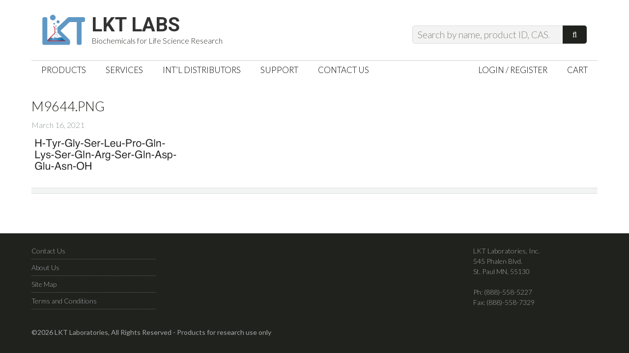

--- FILE ---
content_type: text/javascript; charset=utf-8
request_url: https://lktlabs.com/wp-content/themes/lkt-jessica/lib/js/lkt.js?ver=1.0
body_size: 314
content:
jQuery( document ).ready(function($) {

// Smooth Scrolling for in page links.
$(function() {
  $('a[href*="#"]:not([href="#"])').click(function() {
    if (location.pathname.replace(/^\//,'') == this.pathname.replace(/^\//,'') && location.hostname == this.hostname) {
      var target = $(this.hash);
      target = target.length ? target : $('[name=' + this.hash.slice(1) +']');
      if (target.length) {
        $('html, body').animate({
          scrollTop: target.offset().top
        }, 1000);
        return false;
      }
    }
  });
});


// Open the custom order section with the custom order button is clicked
$('.custom-order-button').click(function() {
  $( '#tab-custom_order').toggleClass( 'show' );
});

//jQuery-UI Spinner for quantity fields
//$('.qty').spinner();

});
